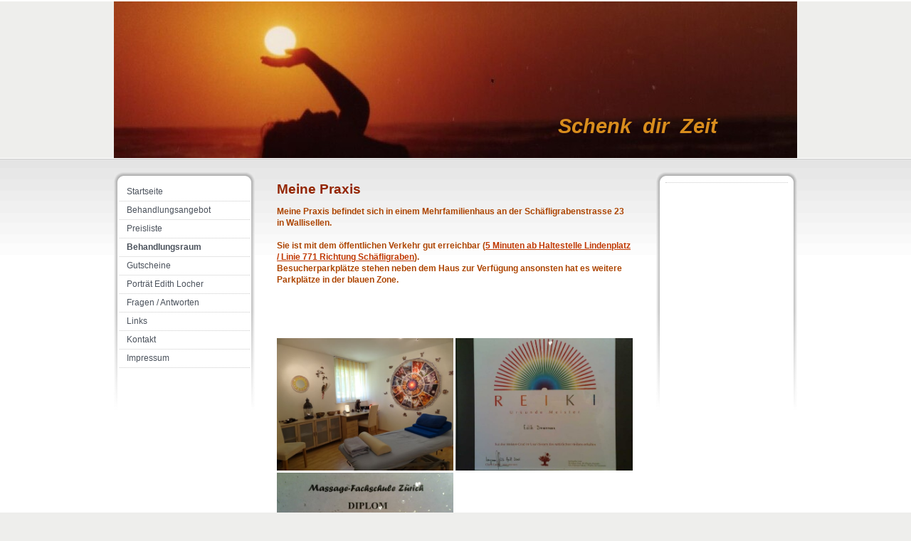

--- FILE ---
content_type: text/html; charset=UTF-8
request_url: https://www.schenk-dir-zeit.li/behandlungsraum/
body_size: 7996
content:
<!DOCTYPE html>
<html lang="de-DE"><head>
    <meta charset="utf-8"/>
    <link rel="dns-prefetch preconnect" href="https://u.jimcdn.com/" crossorigin="anonymous"/>
<link rel="dns-prefetch preconnect" href="https://assets.jimstatic.com/" crossorigin="anonymous"/>
<link rel="dns-prefetch preconnect" href="https://image.jimcdn.com" crossorigin="anonymous"/>
<meta http-equiv="X-UA-Compatible" content="IE=edge"/>
<meta name="description" content="Mein Studio befindet sich in Wallisellen, Schweiz."/>
<meta name="robots" content="index, follow, archive"/>
<meta property="st:section" content="Mein Studio befindet sich in Wallisellen, Schweiz."/>
<meta name="generator" content="Jimdo Creator"/>
<meta name="twitter:title" content="Behandlungsraum"/>
<meta name="twitter:description" content="Mein Studio befindet sich in Wallisellen, Schweiz."/>
<meta name="twitter:card" content="summary_large_image"/>
<meta property="og:url" content="http://www.schenk-dir-zeit.li/behandlungsraum/"/>
<meta property="og:title" content="Behandlungsraum"/>
<meta property="og:description" content="Mein Studio befindet sich in Wallisellen, Schweiz."/>
<meta property="og:type" content="website"/>
<meta property="og:locale" content="de_DE"/>
<meta property="og:site_name" content="wellnessmassagen"/><title>Behandlungsraum - wellnessmassagen</title>
<link rel="shortcut icon" href="https://u.jimcdn.com/cms/o/s370b04bfb808b976/img/favicon.png?t=1288297502"/>
    
<link rel="canonical" href="https://www.schenk-dir-zeit.li/behandlungsraum/"/>

        <script src="https://assets.jimstatic.com/ckies.js.7c38a5f4f8d944ade39b.js"></script>

        <script src="https://assets.jimstatic.com/cookieControl.js.b05bf5f4339fa83b8e79.js"></script>
    <script>window.CookieControlSet.setToNormal();</script>

    <style>html,body{margin:0}.hidden{display:none}.n{padding:5px}#emotion-header{position:relative}#emotion-header-logo,#emotion-header-title{position:absolute}</style>

        <link href="https://u.jimcdn.com/cms/o/s370b04bfb808b976/layout/le598e01597fbfc59/css/main.css?t=1768482985" rel="stylesheet" type="text/css" id="jimdo_main_css"/>
    <link href="https://u.jimcdn.com/cms/o/s370b04bfb808b976/layout/le598e01597fbfc59/css/layout.css?t=1481798901" rel="stylesheet" type="text/css" id="jimdo_layout_css"/>
    <link href="https://u.jimcdn.com/cms/o/s370b04bfb808b976/layout/le598e01597fbfc59/css/font.css?t=1768482985" rel="stylesheet" type="text/css" id="jimdo_font_css"/>
<script>     /* <![CDATA[ */     /*!  loadCss [c]2014 @scottjehl, Filament Group, Inc.  Licensed MIT */     window.loadCSS = window.loadCss = function(e,n,t){var r,l=window.document,a=l.createElement("link");if(n)r=n;else{var i=(l.body||l.getElementsByTagName("head")[0]).childNodes;r=i[i.length-1]}var o=l.styleSheets;a.rel="stylesheet",a.href=e,a.media="only x",r.parentNode.insertBefore(a,n?r:r.nextSibling);var d=function(e){for(var n=a.href,t=o.length;t--;)if(o[t].href===n)return e.call(a);setTimeout(function(){d(e)})};return a.onloadcssdefined=d,d(function(){a.media=t||"all"}),a};     window.onloadCSS = function(n,o){n.onload=function(){n.onload=null,o&&o.call(n)},"isApplicationInstalled"in navigator&&"onloadcssdefined"in n&&n.onloadcssdefined(o)}     /* ]]> */ </script>     <script>
// <![CDATA[
onloadCSS(loadCss('https://assets.jimstatic.com/web_oldtemplate.css.d393d7df0e0c7cad1d200e41d59a2045.css') , function() {
    this.id = 'jimdo_web_css';
});
// ]]>
</script>
<link href="https://assets.jimstatic.com/web_oldtemplate.css.d393d7df0e0c7cad1d200e41d59a2045.css" rel="preload" as="style"/>
<noscript>
<link href="https://assets.jimstatic.com/web_oldtemplate.css.d393d7df0e0c7cad1d200e41d59a2045.css" rel="stylesheet"/>
</noscript>
    <script>
    //<![CDATA[
        var jimdoData = {"isTestserver":false,"isLcJimdoCom":false,"isJimdoHelpCenter":false,"isProtectedPage":false,"cstok":"","cacheJsKey":"809fbefa5524cfe701b9bc699b86fd969b906185","cacheCssKey":"809fbefa5524cfe701b9bc699b86fd969b906185","cdnUrl":"https:\/\/assets.jimstatic.com\/","minUrl":"https:\/\/assets.jimstatic.com\/app\/cdn\/min\/file\/","authUrl":"https:\/\/a.jimdo.com\/","webPath":"https:\/\/www.schenk-dir-zeit.li\/","appUrl":"https:\/\/a.jimdo.com\/","cmsLanguage":"de_DE","isFreePackage":false,"mobile":false,"isDevkitTemplateUsed":false,"isTemplateResponsive":false,"websiteId":"s370b04bfb808b976","pageId":715253151,"packageId":2,"shop":{"deliveryTimeTexts":{"1":"1 - 3 Tage Lieferzeit","2":"3 - 5 Tage Lieferzeit","3":"5 - 8 Tage Lieferzeit"},"checkoutButtonText":"Zur Kasse","isReady":false,"currencyFormat":{"pattern":"\u00a4 #,##0.00;\u00a4-#,##0.00","convertedPattern":"$ #,##0.00","symbols":{"GROUPING_SEPARATOR":" ","DECIMAL_SEPARATOR":".","CURRENCY_SYMBOL":"CHF"}},"currencyLocale":"de_CH"},"tr":{"gmap":{"searchNotFound":"Die angegebene Adresse konnte nicht gefunden werden.","routeNotFound":"Die Anfahrtsroute konnte nicht berechnet werden. M\u00f6gliche Gr\u00fcnde: Die Startadresse ist zu ungenau oder zu weit von der Zieladresse entfernt."},"shop":{"checkoutSubmit":{"next":"N\u00e4chster Schritt","wait":"Bitte warten"},"paypalError":"Da ist leider etwas schiefgelaufen. Bitte versuche es erneut!","cartBar":"Zum Warenkorb","maintenance":"Dieser Shop ist vor\u00fcbergehend leider nicht erreichbar. Bitte probieren Sie es sp\u00e4ter noch einmal.","addToCartOverlay":{"productInsertedText":"Der Artikel wurde dem Warenkorb hinzugef\u00fcgt.","continueShoppingText":"Weiter einkaufen","reloadPageText":"neu laden"},"notReadyText":"Dieser Shop ist noch nicht vollst\u00e4ndig eingerichtet.","numLeftText":"Mehr als {:num} Exemplare dieses Artikels sind z.Z. leider nicht verf\u00fcgbar.","oneLeftText":"Es ist leider nur noch ein Exemplar dieses Artikels verf\u00fcgbar."},"common":{"timeout":"Es ist ein Fehler aufgetreten. Die von dir ausgew\u00e4hlte Aktion wurde abgebrochen. Bitte versuche es in ein paar Minuten erneut."},"form":{"badRequest":"Es ist ein Fehler aufgetreten: Die Eingaben konnten leider nicht \u00fcbermittelt werden. Bitte versuche es sp\u00e4ter noch einmal!"}},"jQuery":"jimdoGen002","isJimdoMobileApp":false,"bgConfig":null,"bgFullscreen":null,"responsiveBreakpointLandscape":767,"responsiveBreakpointPortrait":480,"copyableHeadlineLinks":false,"tocGeneration":false,"googlemapsConsoleKey":false,"loggingForAnalytics":false,"loggingForPredefinedPages":false,"isFacebookPixelIdEnabled":false,"userAccountId":"900c1267-3832-4a8c-9c53-8870bbc0286a"};
    // ]]>
</script>

     <script> (function(window) { 'use strict'; var regBuff = window.__regModuleBuffer = []; var regModuleBuffer = function() { var args = [].slice.call(arguments); regBuff.push(args); }; if (!window.regModule) { window.regModule = regModuleBuffer; } })(window); </script>
    <script src="https://assets.jimstatic.com/web.js.24f3cfbc36a645673411.js" async="true"></script>
    <script src="https://assets.jimstatic.com/at.js.62588d64be2115a866ce.js"></script>
    
</head>

<body class="body cc-page cc-pagemode-default cc-content-parent" id="page-715253151">

<div id="cc-inner" class="cc-content-parent">	<div id="container" class="cc-content-parent">			
	
		<div id="wrapper_header">
			<div id="header">
				<div class="gutter">
					
<div id="emotion-header" data-action="emoHeader" style="background: #B8B8B8;width: 960px; height: 220px;">
            <a href="https://www.schenk-dir-zeit.li/" style="border: 0; text-decoration: none; cursor: pointer;">
    
    <img src="https://u.jimcdn.com/cms/o/s370b04bfb808b976/emotion/crop/header.jpg?t=1278148145" id="emotion-header-img" alt=""/>



    


    <strong id="emotion-header-title" style="             left: 65%;             top: 72%;             font: italic bold 29px/120% Helvetica, Arial, sans-serif;             color: #D88D1D;                         ">Schenk  dir  Zeit</strong>
            </a>
        </div>


				</div>
			</div>	
			
		</div>
		
		<div id="wrapper" class="cc-content-parent">			
			<div class="gradient cc-content-parent">
				<div class="inner_wrap cc-content-parent">
				
					<div id="navigation">
						<div id="navigation-gutter">		
							<div data-container="navigation"><div class="j-nav-variant-standard"><ul id="mainNav1" class="mainNav1"><li id="cc-nav-view-715252651"><a href="/" class="level_1"><span>Startseite</span></a></li><li id="cc-nav-view-715252851"><a href="/behandlungsangebot/" class="level_1"><span>Behandlungsangebot</span></a></li><li id="cc-nav-view-715316951"><a href="/preisliste/" class="level_1"><span>Preisliste</span></a></li><li id="cc-nav-view-715253151"><a href="/behandlungsraum/" class="current level_1"><span>Behandlungsraum</span></a></li><li id="cc-nav-view-771572351"><a href="/gutscheine/" class="level_1"><span>Gutscheine</span></a></li><li id="cc-nav-view-715252751"><a href="/porträt-edith-locher/" class="level_1"><span>Porträt Edith Locher</span></a></li><li id="cc-nav-view-782468551"><a href="/fragen-antworten/" class="level_1"><span>Fragen / Antworten</span></a></li><li id="cc-nav-view-715324551"><a href="/links/" class="level_1"><span>Links</span></a></li><li id="cc-nav-view-715253551"><a href="/kontakt/" class="level_1"><span>Kontakt</span></a></li><li id="cc-nav-view-715376151"><a href="/impressum/" class="level_1"><span>Impressum</span></a></li></ul></div></div>
							<div class="c"></div>
						</div>
					</div>	
				
				
					<div id="content" class="cc-content-parent">
						<div class="gutter cc-content-parent">		
							<div id="content_area" data-container="content"><div id="content_start"></div>
        
        <div id="cc-matrix-900113551"><div id="cc-m-3901167651" class="j-module n j-header "><h1 class="" id="cc-m-header-3901167651">Meine Praxis</h1></div><div id="cc-m-3905564551" class="j-module n j-text "><p>
    <span style="color: #ad4500; font-weight: bold;" data-mce-style="color: #ad4500; font-weight: bold;">Meine Praxis befindet sich in einem Mehrfamilienhaus an der Schäfligrabenstrasse 23 in
    Wallisellen.</span>
</p>

<p>
     
</p>

<p>
    <span style="color: #ad4500; font-weight: bold;" data-mce-style="color: #ad4500; font-weight: bold;">Sie ist mit dem öffentlichen Verkehr gut erreichbar (<a href="http://maps.google.ch/maps?f=d&amp;source=s_d&amp;saddr=Lindenplatz,+Wallisellen&amp;daddr=Sch%C3%A4fligrabenstrasse+23,+Wallisellen&amp;geocode=FRKS0wId3TODACkP32qOSaCaRzHxSPkdN2Bwhg%3BFaaW0wIdDjKDAClRJoPnSaCaRzEJ7SGClgiCNg&amp;hl=de&amp;mra=ltm&amp;dirflg=w&amp;sll=47.420325,8.59788&amp;sspn=0.002076,0.004372&amp;ie=UTF8&amp;ll=47.42064,8.598288&amp;spn=0.002076,0.004372&amp;z=18" target="_blank" data-mce-href="http://maps.google.ch/maps?f=d&amp;source=s_d&amp;saddr=Lindenplatz,+Wallisellen&amp;daddr=Sch%C3%A4fligrabenstrasse+23,+Wallisellen&amp;geocode=FRKS0wId3TODACkP32qOSaCaRzHxSPkdN2Bwhg%3BFaaW0wIdDjKDAClRJoPnSaCaRzEJ7SGClgiCNg&amp;hl=de&amp;mra=ltm&amp;dirflg=w&amp;sll=47.420325,8.59788&amp;sspn=0.002076,0.004372&amp;ie=UTF8&amp;ll=47.42064,8.598288&amp;spn=0.002076,0.004372&amp;z=18">5
    Minuten ab Haltestelle Lindenplatz / Linie 771 Richtung Schäfligraben</a>).</span>
</p>

<p>
    <span style="color: #ad4500; font-weight: bold;" data-mce-style="color: #ad4500; font-weight: bold;">Besucherparkplätze stehen neben dem Haus zur Verfügung ansonsten hat es weitere Parkplätze in
    der blauen Zone. </span>
</p>

<p>
     
</p>

<p>
     
</p>

<p>
     
</p>

<p>
     
</p></div><div id="cc-m-3905563351" class="j-module n j-gallery "><div class="cc-m-gallery-container cc-m-gallery-cool clearover" id="cc-m-gallery-3905563351">
    <div class="cc-m-gallery-cool-item" id="gallery_thumb_3910241251">
        <div>
            
                <a rel="lightbox[3905563351]" href="javascript:" data-href="https://image.jimcdn.com/cdn-cgi/image//app/cms/storage/image/path/s370b04bfb808b976/image/i87fe0dee16b8e832/version/1444627557/image.jpg" data-title=""><img src="https://image.jimcdn.com/cdn-cgi/image/width=1920%2Cheight=400%2Cfit=contain%2Cformat=jpg%2C/app/cms/storage/image/path/s370b04bfb808b976/image/i87fe0dee16b8e832/version/1444627557/image.jpg" data-orig-width="1024" data-orig-height="768" alt=""/></a>        </div>
    </div>
    <div class="cc-m-gallery-cool-item" id="gallery_thumb_2844061751">
        <div>
            
                <a rel="lightbox[3905563351]" href="javascript:" data-href="https://image.jimcdn.com/cdn-cgi/image//app/cms/storage/image/path/s370b04bfb808b976/image/i0b709341362cd048/version/1444627557/image.jpg" data-title=""><img src="https://image.jimcdn.com/cdn-cgi/image/width=1920%2Cheight=400%2Cfit=contain%2Cformat=jpg%2C/app/cms/storage/image/path/s370b04bfb808b976/image/i0b709341362cd048/version/1444627557/image.jpg" data-orig-width="1024" data-orig-height="768" alt=""/></a>        </div>
    </div>
    <div class="cc-m-gallery-cool-item" id="gallery_thumb_2844061851">
        <div>
            
                <a rel="lightbox[3905563351]" href="javascript:" data-href="https://image.jimcdn.com/cdn-cgi/image//app/cms/storage/image/path/s370b04bfb808b976/image/i8690f29dc368cb0d/version/1444627557/image.jpg" data-title=""><img src="https://image.jimcdn.com/cdn-cgi/image/width=1920%2Cheight=400%2Cfit=contain%2Cformat=jpg%2C/app/cms/storage/image/path/s370b04bfb808b976/image/i8690f29dc368cb0d/version/1444627557/image.jpg" data-orig-width="716" data-orig-height="537" alt=""/></a>        </div>
    </div>
</div>
<script id="cc-m-reg-3905563351">// <![CDATA[

    window.regModule("module_gallery", {"view":"3","countImages":3,"variant":"cool","selector":"#cc-m-gallery-3905563351","imageCount":3,"enlargeable":"1","multiUpload":true,"autostart":0,"pause":"9","showSliderThumbnails":0,"coolSize":"2","coolPadding":"3","stackCount":"3","stackPadding":"3","options":{"pinterest":"0"},"id":3905563351});
// ]]>
</script></div><div id="cc-m-4272784151" class="j-module n j-text "><p>
     
</p>

<p>
     
</p>

<p>
     
</p>

<p>
     
</p></div><div id="cc-m-4028078851" class="j-module n j-text "><p>
     
</p>

<p>
     
</p>

<p>
    <br/>
</p></div></div>
        
        </div>
						</div>
					</div>		
				
					<div id="sidebar">		
						<div class="gutter">						
							<div data-container="sidebar"><div id="cc-matrix-900113951"><div id="cc-m-3901163851" class="j-module n j-hr ">    <div class="hr"></div>
</div><div id="cc-m-3901857851" class="j-module n j-text "><p style="text-align: center;" data-mce-style="text-align: center;">
    <br/>
</p>
<!--EndFragment--></div></div></div>
						</div>
					</div>
				
				
					<div class="c"></div>		
				
					<div id="footer">
						<div class="gutter">
							<div id="contentfooter" data-container="footer">

    
    <div class="leftrow">
        <a href="/about/">Impressum</a> | <a href="//www.schenk-dir-zeit.li/j/privacy">Datenschutz</a> | <a id="cookie-policy" href="javascript:window.CookieControl.showCookieSettings();">Cookie-Richtlinie</a> | <a href="/sitemap/">Sitemap</a>    </div>

    <div class="rightrow">
            
    <span class="loggedout">
        <a rel="nofollow" id="login" href="/login">Anmelden</a>
    </span>

<span class="loggedin">
    <a rel="nofollow" id="logout" target="_top" href="https://cms.e.jimdo.com/app/cms/logout.php">
        Abmelden    </a>
    |
    <a rel="nofollow" id="edit" target="_top" href="https://a.jimdo.com/app/auth/signin/jumpcms/?page=715253151">Bearbeiten</a>
</span>
        </div>

    
</div>

						</div>
					</div>
				</div>	
			</div>
		</div>
		<div class="c"></div>		

	</div>
		
			
			
				
</div>
<div id="loginbox" class="hidden">

    <div id="loginbox-header">

    <a class="cc-close" title="Dieses Element zuklappen" href="#">zuklappen</a>

    <div class="c"></div>

</div>

<div id="loginbox-content">

        <div id="resendpw"></div>

        <div id="loginboxOuter"></div>
    </div>
</div>
<div id="loginbox-darklayer" class="hidden"></div>
<script>// <![CDATA[

    window.regModule("web_login", {"url":"https:\/\/www.schenk-dir-zeit.li\/","pageId":715253151});
// ]]>
</script>


<div class="cc-individual-cookie-settings" id="cc-individual-cookie-settings" style="display: none" data-nosnippet="true">

</div>
<script>// <![CDATA[

    window.regModule("web_individualCookieSettings", {"categories":[{"type":"NECESSARY","name":"Unbedingt erforderlich","description":"Unbedingt erforderliche Cookies erm\u00f6glichen grundlegende Funktionen und sind f\u00fcr die einwandfreie Funktion der Website erforderlich. Daher kann man sie nicht deaktivieren. Diese Art von Cookies wird ausschlie\u00dflich von dem Betreiber der Website verwendet (First-Party-Cookie) und s\u00e4mtliche Informationen, die in den Cookies gespeichert sind, werden nur an diese Website gesendet.","required":true,"cookies":[{"key":"cookielaw","name":"cookielaw","description":"Cookielaw\n\nDieses Cookie zeigt das Cookie-Banner an und speichert die Cookie-Einstellungen des Besuchers.\n\nAnbieter:\nJimdo GmbH, Stresemannstrasse 375, 22761 Hamburg, Deutschland.\n\nCookie-Name: ckies_cookielaw\nCookie-Laufzeit: 1 Jahr\n\nDatenschutzerkl\u00e4rung:\nhttps:\/\/www.jimdo.com\/de\/info\/datenschutzerklaerung\/ ","required":true},{"key":"control-cookies-wildcard","name":"ckies_*","description":"Jimdo Control Cookies\n\nSteuerungs-Cookies zur Aktivierung der vom Website-Besucher ausgew\u00e4hlten Dienste\/Cookies und zur Speicherung der entsprechenden Cookie-Einstellungen. \n\nAnbieter:\nJimdo GmbH, Stresemannstra\u00dfe 375, 22761 Hamburg, Deutschland.\n\nCookie-Namen: ckies_*, ckies_postfinance, ckies_stripe, ckies_powr, ckies_google, ckies_cookielaw, ckies_ga, ckies_jimdo_analytics, ckies_fb_analytics, ckies_fr\n\nCookie-Laufzeit: 1 Jahr\n\nDatenschutzerkl\u00e4rung:\nhttps:\/\/www.jimdo.com\/de\/info\/datenschutzerklaerung\/ ","required":true}]},{"type":"FUNCTIONAL","name":"Funktionell","description":"Funktionelle Cookies erm\u00f6glichen dieser Website, bestimmte Funktionen zur Verf\u00fcgung zu stellen und Informationen zu speichern, die vom Nutzer eingegeben wurden \u2013 beispielsweise bereits registrierte Namen oder die Sprachauswahl. Damit werden verbesserte und personalisierte Funktionen gew\u00e4hrleistet.","required":false,"cookies":[{"key":"powr-v2","name":"powr","description":"POWr.io Cookies\n\nDiese Cookies registrieren anonyme, statistische Daten \u00fcber das Verhalten des Besuchers dieser Website und sind verantwortlich f\u00fcr die Gew\u00e4hrleistung der Funktionalit\u00e4t bestimmter Widgets, die auf dieser Website eingesetzt werden. Sie werden ausschlie\u00dflich f\u00fcr interne Analysen durch den Webseitenbetreiber verwendet z. B. f\u00fcr den Besucherz\u00e4hler.\n\nAnbieter:\nPowr.io, POWr HQ, 340 Pine Street, San Francisco, California 94104, USA.\n\nCookie Namen und Laufzeiten:\nahoy_unique_[unique id] (Laufzeit: Sitzung), POWR_PRODUCTION  (Laufzeit: Sitzung),  ahoy_visitor  (Laufzeit: 2 Jahre),   ahoy_visit  (Laufzeit: 1 Tag), src (Laufzeit: 30 Tage) Security, _gid Persistent (Laufzeit: 1 Tag), NID (Domain: google.com, Laufzeit: 180 Tage), 1P_JAR (Domain: google.com, Laufzeit: 30 Tage), DV (Domain: google.com, Laufzeit: 2 Stunden), SIDCC (Domain: google.com, Laufzeit: 1 Jahre), SID (Domain: google.com, Laufzeit: 2 Jahre), HSID (Domain: google.com, Laufzeit: 2 Jahre), SEARCH_SAMESITE (Domain: google.com, Laufzeit: 6 Monate), __cfduid (Domain: powrcdn.com, Laufzeit: 30 Tage).\n\nCookie-Richtlinie:\nhttps:\/\/www.powr.io\/privacy \n\nDatenschutzerkl\u00e4rung:\nhttps:\/\/www.powr.io\/privacy ","required":false},{"key":"google_maps","name":"Google Maps","description":"Die Aktivierung und Speicherung dieser Einstellung schaltet die Anzeige der Google Maps frei. \nAnbieter: Google LLC, 1600 Amphitheatre Parkway, Mountain View, CA 94043, USA oder Google Ireland Limited, Gordon House, Barrow Street, Dublin 4, Irland, wenn Sie in der EU ans\u00e4ssig sind.\nCookie Name und Laufzeit: google_maps ( Laufzeit: 1 Jahr)\nCookie Richtlinie: https:\/\/policies.google.com\/technologies\/cookies\nDatenschutzerkl\u00e4rung: https:\/\/policies.google.com\/privacy\n","required":false}]},{"type":"PERFORMANCE","name":"Performance","description":"Die Performance-Cookies sammeln Informationen dar\u00fcber, wie diese Website genutzt wird. Der Betreiber der Website nutzt diese Cookies um die Attraktivit\u00e4t, den Inhalt und die Funktionalit\u00e4t der Website zu verbessern.","required":false,"cookies":[]},{"type":"MARKETING","name":"Marketing \/ Third Party","description":"Marketing- \/ Third Party-Cookies stammen unter anderem von externen Werbeunternehmen und werden verwendet, um Informationen \u00fcber die vom Nutzer besuchten Websites zu sammeln, um z. B. zielgruppenorientierte Werbung f\u00fcr den Benutzer zu erstellen.","required":false,"cookies":[{"key":"powr_marketing","name":"powr_marketing","description":"POWr.io Cookies \n \nDiese Cookies sammeln zu Analysezwecken anonymisierte Informationen dar\u00fcber, wie Nutzer diese Website verwenden. \n\nAnbieter:\nPowr.io, POWr HQ, 340 Pine Street, San Francisco, California 94104, USA.  \n \nCookie-Namen und Laufzeiten: \n__Secure-3PAPISID (Domain: google.com, Laufzeit: 2 Jahre), SAPISID (Domain: google.com, Laufzeit: 2 Jahre), APISID (Domain: google.com, Laufzeit: 2 Jahre), SSID (Domain: google.com, Laufzeit: 2 Jahre), __Secure-3PSID (Domain: google.com, Laufzeit: 2 Jahre), CC (Domain:google.com, Laufzeit: 1 Jahr), ANID (Domain: google.com, Laufzeit: 10 Jahre), OTZ (Domain:google.com, Laufzeit: 1 Monat).\n \nCookie-Richtlinie: \nhttps:\/\/www.powr.io\/privacy \n \nDatenschutzerkl\u00e4rung: \nhttps:\/\/www.powr.io\/privacy \n","required":false}]}],"pagesWithoutCookieSettings":["\/about\/","\/j\/privacy"],"cookieSettingsHtmlUrl":"\/app\/module\/cookiesettings\/getcookiesettingshtml"});
// ]]>
</script>

</body>
</html>


--- FILE ---
content_type: text/css; charset=UTF-8
request_url: https://u.jimcdn.com/cms/o/s370b04bfb808b976/layout/le598e01597fbfc59/css/font.css?t=1768482985
body_size: 126
content:
@charset "utf-8";



body {}

body, p, table, td
{
    font:normal 12px/140% Verdana, Arial, Helvetica, sans-serif;
    color:#ad4500;
}

input, textarea
{
    font:normal 12px/140% Verdana, Arial, Helvetica, sans-serif;
}

h1
{
    font:normal normal bold 19px/140% Verdana, Arial, Helvetica, sans-serif;
    color:#932500;
    
}

h2
{
    font:normal normal bold 16px/140% "Trebuchet MS", Verdana, sans-serif;
    color:#C92800;
    
}

h3
{
    font:normal normal bold 12px/140% Verdana, Arial, Helvetica, sans-serif;
    color:#666666;
    
}

a:link,
a:visited
{
    text-decoration: underline; /* fix */
    color:#C03800;
}

a:active,
a:hover
{
    text-decoration:none; /* fix */
    color: #C03800;
}

div.hr
{
    border-bottom-style:dotted;
    border-bottom-width:1px; /* fix */
    border-color: #CCCCCC;
    height: 1px;
}
